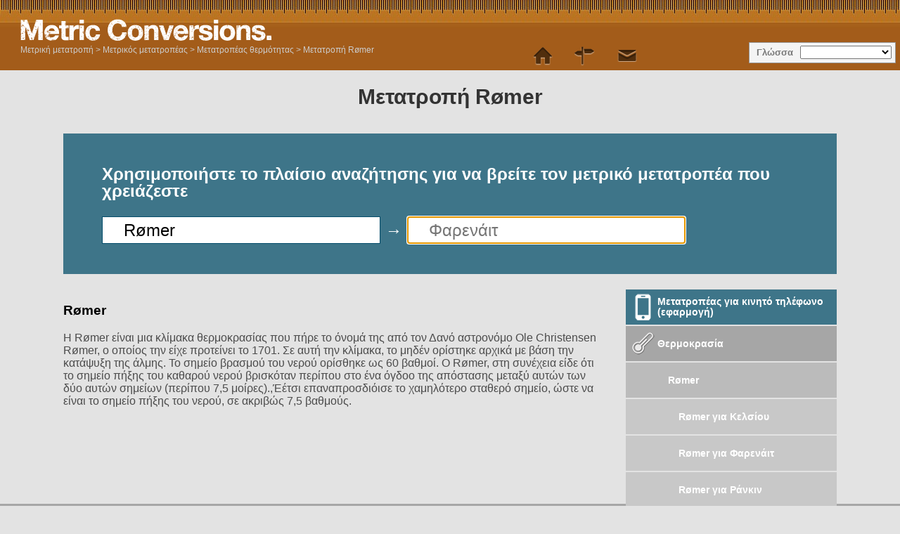

--- FILE ---
content_type: text/html; charset=utf-8
request_url: https://www.metric-conversions.org/el/temperature/romer-conversion.htm
body_size: 3829
content:
<!DOCTYPE HTML>
<html lang="el">
    <head>
	<meta charset="UTF-8">
	<meta content="text/html; charset=utf-8" http-equiv="Content-Type" />
	<title>Μετατροπή Rømer</title>
	<meta content="Μετατροπή Rømer" name="Description" property="og:description" />
	<link rel="shortcut icon" type="image/ico" href="/favicon.ico" />
	<link href="/css2/metric-conversions220718.css" rel="stylesheet" type="text/css"/>
        <link rel='stylesheet' media='screen and (max-device-width: 480px)' href='/css2/metric-conversions-mobile071118B.css' type='text/css' />
	<link rel='canonical' href='https://www.metric-conversions.org/el/temperature/romer-conversion.htm' />
	<link rel='manifest' href='/el/manifest.json' />	
        <meta name="viewport" content="user-scalable=no,width=device-width,initial-scale = 1.0; maximum-scale=1.0;" />        
    
<link rel="preconnect" href="https://cmp.gatekeeperconsent.com" crossorigin>
<link rel="preconnect" href="https://the.gatekeeperconsent.com" crossorigin>
<link rel="preconnect" href="https://www.ezojs.com" crossorigin>

<script src="https://cmp.gatekeeperconsent.com/min.js" data-cfasync="false"></script>
<script src="https://the.gatekeeperconsent.com/cmp.min.js" data-cfasync="false"></script>
<script async src="//www.ezojs.com/ezoic/sa.min.js"></script>
<script>
    window.ezstandalone = window.ezstandalone || {};
    ezstandalone.cmd = ezstandalone.cmd || [];
</script>
</head>
    <body>
        <header>
            <div id="logo"></div>
            <aside id="language">Γλώσσα</aside>
            <nav id="topMenu"></nav>
            <div id="breadcrumb" itemprop="breadcrumb"><a href="/el/" >Μετρική μετατροπή</a> > <a href='/el/converter.htm'>Μετρικός μετατροπέας</a> > <a href='/el/temperature/'>Μετατροπέας θερμότητας</a> > <a href='/el/temperature/romer-conversion.htm'>Μετατροπή Rømer</a></div>
        </header>
        <div class="main">
            <h1>Μετατροπή Rømer</h1>
            <section id="userInput">
                <p>Χρησιμοποιήστε το πλαίσιο αναζήτησης για να βρείτε τον μετρικό μετατροπέα που χρειάζεστε</p>
                <form autocomplete="off" id="convertForm">
                    <p>
			<input name="query" id="queryFrom" class="searchField" value="Rømer" type="search">
			&#8594;
			<input name="query" id="queryTo" class="searchField" placeholder="Φαρενάιτ" type="search" autofocus>
		    </p>
                    <input type="hidden" name="type" id="type" value="1">
                    <input type="hidden" name="from" id="from" value="7">
                    <input type="hidden" name="to" id="to" value="">
                </form>
            </section>
            <div id="search" class="unitSearch"></div>
	    <div class="clear"></div>
            <div class="right rightUnit">
                <nav class="featureTypes noadcolumn unitConversionPage">
		    <a href="/el/app.htm" class="featureConv appIcon bluebg">Μετατροπέας για κινητό τηλέφωνο (εφαρμογή)</a>				    		    
                    <a href="/el/temperature-conversion.htm" title="Temperature Conversion" class="typeConv temperature">Θερμοκρασία</a><a href="/el/temperature/romer-conversion.htm" class="typeConv unitConv">Rømer</a><a href="/el/temperature/romer-to-celsius.htm" class="typeConv unitConv unit2UnitConv">Rømer για Κελσίου</a><a href="/el/temperature/romer-to-fahrenheit.htm" class="typeConv unitConv unit2UnitConv">Rømer για Φαρενάιτ</a><a href="/el/temperature/romer-to-rankine.htm" class="typeConv unitConv unit2UnitConv">Rømer για Ράνκιν</a><a href="#" id="moreConversionsLink" name="/temperature/romer-conversion-more.htm" onclick="return false;" class="typeConv unitConv unit2UnitConv">περισσότερες μονάδες</a><span id="moreConversions"></span><a href="/el/temperature/celsius-conversion.htm" class="typeConv unitConv">Κελσίου</a><a href="/el/temperature/fahrenheit-conversion.htm" class="typeConv unitConv">Φαρενάιτ</a><a href="/el/temperature/kelvin-conversion.htm" class="typeConv unitConv">Κέλβιν</a><a href="/el/temperature/rankine-conversion.htm" class="typeConv unitConv">Ράνκιν</a><a href="/el/temperature/delisle-conversion.htm" class="typeConv unitConv">Delisle</a><a href="/el/temperature/newton-conversion.htm" class="typeConv unitConv">Νιούτον</a><a href="/el/temperature/reaumur-conversion.htm" class="typeConv unitConv">Réaumur</a>
                    <a href="/el/weight-conversion.htm" title="Weight Conversion" class="typeConv weight">Βάρος</a>
                    <a href="/el/length-conversion.htm" title="Length Conversion" class="typeConv length">Μήκος</a>
                    <a href="/el/area-conversion.htm" title="Area Conversion" class="typeConv area">Εμβαδό</a>
                    <a href="/el/volume-conversion.htm" title="Volume Conversion" class="typeConv volume">Όγκος</a>
                    <a href="/el/speed-conversion.htm" title="Speed Conversion" class="typeConv speed">Ταχύτητα</a>
                    <a href="/el/time-conversion.htm" title="Time Conversion" class="typeConv time">Χρόνος</a>
                    <a href="/el/metric-conversion-table.htm" class="featureConv tableIcon bluebg">Πίνακας μετρικής μετατροπής</a>
                </nav>
            </div>
            <div>
		<article id="information" class="typeDef">
		    <h3>Rømer</h3>
		    <p>Η Rømer είναι μια κλίμακα θερμοκρασίας που πήρε το όνομά της από τον Δανό αστρονόμο Ole Christensen Rømer, ο οποίος την είχε προτείνει το 1701. Σε αυτή την κλίμακα, το μηδέν ορίστηκε αρχικά με βάση την κατάψυξη της άλμης. Το σημείο βρασμού του νερού ορίσθηκε ως 60 βαθμοί. Ο Rømer, στη συνέχεια είδε ότι το σημείο πήξης του καθαρού νερού βρισκόταν περίπου στο ένα όγδοο της απόστασης  μεταξύ αυτών των δύο αυτών σημείων (περίπου 7,5 μοίρες).,Έέτσι επαναπροσδιόισε το χαμηλότερο σταθερό σημείο, ώστε να είναι το σημείο πήξης του νερού, σε ακριβώς 7,5 βαθμούς.</p>
		</article>
            </div>
        </div>
        <footer>    
            <nav id="menulinks">
                <ul>				
		    <li><a href="/el/" id="home" class="topLink">Μετρική μετατροπή</a></li>
		    <li><a href="/el/converter.htm" id="converter" class="">Μετρικός μετατροπέας</a></li>                                        
		    <li><a href="/el/site-map.htm" id="sitemap" class="topLink">Χάρτης Ιστοσελίδας</a></li>
		    <li><a href="/cdn-cgi/l/email-protection#2c5b494e5f4558496c4149585e454f014f43425a495e5f4543425f02435e4b" id="contact" class="topLink">Επικοινωνία</a></li>
                </ul>
            </nav>
            <div class="clear"></div>    
            <div class="footerText">
		<p>Αυτή η ιστοσελίδα ανήκει και διατηρείται από Wight Hat Ltd. © 2018.</p>
		<p>Τους πλήρεις όρους και προϋποθέσεις μας μπορείτε να βρείτε <a href="https://www.metric-conversions.org/terms.htm">κάνοντας κλικ εδώ </a>.</p>
		<p>Ενώ έχει καταβληθεί κάθε προσπάθεια ώστε να εξασφαλιστεί η ακρίβεια των μετρικών υπολογιστών και των διαγραμμάτων που δίνονται σε αυτή την ιστοσελίδα, δεν μπορούμε να παρέχουμε κάποια εγγύηση ή να θεωρηθούμε υπεύθυνοι για τυχόν λάθη που έχουν γίνει. Τους πλήρεις όρους και προϋποθέσεις μας μπορείτε να δείτε κάνοντας κλικ εδώ (στα αγγλικά).</p>
		<p> Τελευταία ενημέρωση σελίδας:: Δευτ. 22 Ιουλ. 2018</p>
            </div>
        </footer>
	<script data-cfasync="false" src="/cdn-cgi/scripts/5c5dd728/cloudflare-static/email-decode.min.js"></script><script type="text/javascript">
	    var templateIndex=6;
	    var typeIndex=1;
	    var fromIndex=7;
	    var toIndex=0;
	    var typeName="Θερμοκρασία";
	    var fromName="Rømer";
	    var toName="";
	    var analAccNo= 'UA-6140267-20';
	    var langIndex= 19;
	    var altUrls= ["/temperature/romer-conversion.htm","/es/temperatura/conversion-de-romer.htm","/fr/temperature/conversion-de-romer.htm","/de/temperatur/romer-umwandlung.htm","/pt/temperatura/conversao-de-romer.htm","/it/temperatura/conversione-di-romer.htm","/nl/temperatuur/romer-conversie.htm","/ru/temperature/romer-conversion.htm","/zh-hant/temperature/romer-conversion.htm","/zh-hans/temperature/romer-conversion.htm","/ja/temperature/romer-conversion.htm","/ko/temperature/romer-conversion.htm","/sv/temperatur/romer-konvertering.htm","/no/temperatur/romer-konvertering.htm","/da/temperatur/romer-omregning.htm","/cs/teplotu/prevod-romer.htm","/ca/temperatura/romer-conversio.htm","/el/temperature/romer-conversion.htm","/pl/temperatura/przeliczanie-romer.htm","/sl/temperatura/remer-pretvornik.htm","/sk/teplotu/prevod-romer.htm","/hu/homerseklet/romer-atszamolas.htm","/bg/temperature/romer-conversion.htm","/pt-br/temperatura/conversao-de-romer.htm","/fi/lampotila/romer-muunnos.htm","/sr-cyrl/temperature/romer-conversion.htm","/lt/temperatura/romeris-konversijos.htm","/hi/taapmaan/romr-ruupaantrnn.htm","/hr/temperatura/pretvorba-romer.htm","/be/tempieratura/remier-kanviertatsyia.htm","/sq/temperature/romer-konvertim.htm","/uk/tiempieraturi/riemier-konviertatsiia.htm","/ro/temperatura/convertor-de-romer.htm","/et/temperatuur/romer-teisaldus.htm","/ms/suhu/romer-penukar.htm","/mt/temperatura/konverzjoni-ta-romer.htm","/tl/temperatura/romer-conversion.htm","/id/suhu/konversi-romer.htm","/vi/nhiet-do/chuyen-doi-romer.htm","/tr/sicaklik/romer-cevirme.htm","/af/temperatuur/romer-herleiding.htm","/sr-latn/temperatura/konverzija-remer.htm","/cy/tymheredd/trawsnewid-romer.htm","/bn/taapmaatraa-/romaar-ruupaantr.htm","/te/ussnnoogrt/roomr-knvrssn.htm","/gu/taapmaan/romr-rupaantr.htm","/mk/tiempieratura/riemier-konvierzija.htm","/ka/temperature/romer-conversion.htm","/hy/temperature/romer-conversion.htm","/az/temperatur/romer-cevirmasi.htm","/th/temperature/romer-conversion.htm","/bs/temperatura-/konverzija-remer.htm","/kk/temperature/romer-conversion.htm","/tk/temperature/romer-conversion.htm","/ta/veppnilai/roomr-maarrrruvaannn.htm"];
	</script>
        <script type="text/javascript">var converttext="Μετατροπή";var tabletext="Πίνακας ";</script>
        <script src="https://ajax.googleapis.com/ajax/libs/jquery/2.2.0/jquery.min.js"></script>
	<script type="text/javascript" src="/util/metric-conversions180324.js"></script>
<!--	<script type="text/javascript" src="/util/metric-conversions-async040718A.js" async defer></script> -->
    
<script type="text/javascript" src="/ga4/ga4.js" defer></script>
<script defer src="https://static.cloudflareinsights.com/beacon.min.js/vcd15cbe7772f49c399c6a5babf22c1241717689176015" integrity="sha512-ZpsOmlRQV6y907TI0dKBHq9Md29nnaEIPlkf84rnaERnq6zvWvPUqr2ft8M1aS28oN72PdrCzSjY4U6VaAw1EQ==" data-cf-beacon='{"version":"2024.11.0","token":"3413b5257b5447d7ad37a21d2b15431c","server_timing":{"name":{"cfCacheStatus":true,"cfEdge":true,"cfExtPri":true,"cfL4":true,"cfOrigin":true,"cfSpeedBrain":true},"location_startswith":null}}' crossorigin="anonymous"></script>
</body>
</html>
